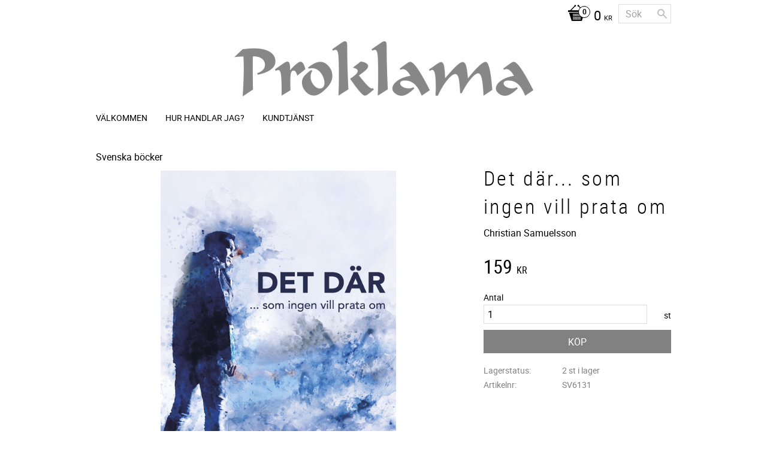

--- FILE ---
content_type: text/css
request_url: https://cdn.starwebserver.se/shops/proklama/themes/milton/css/shop-custom.min.css?_=1732389741
body_size: -136
content:
h1,h2,h3{text-transform:none}

--- FILE ---
content_type: text/plain
request_url: https://www.google-analytics.com/j/collect?v=1&_v=j102&aip=1&a=2086403215&t=pageview&_s=1&dl=https%3A%2F%2Fwww.proklama.se%2Fproduct%2Fdet-dar-som-ingen-vill-prata-om&ul=en-us%40posix&dt=Det%20d%C3%A4r...%20som%20ingen%20vill%20prata%20om&sr=1280x720&vp=1280x720&_u=YEBAAEABAAAAACAAI~&jid=1072624213&gjid=535495608&cid=1518790369.1769455509&tid=UA-55085035-1&_gid=1629023798.1769455509&_r=1&_slc=1&z=2113494582
body_size: -450
content:
2,cG-1D3RVQQK5K